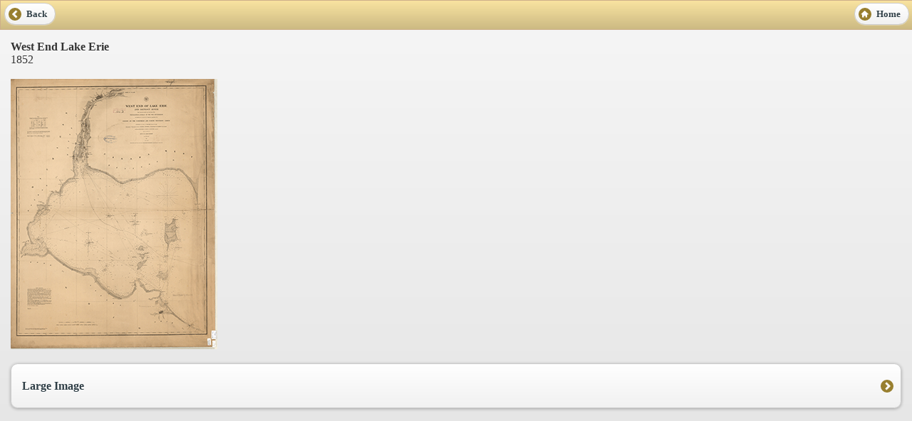

--- FILE ---
content_type: text/html
request_url: https://greatlakesmaps.org/usls/2/index.html
body_size: 745
content:
<!DOCTYPE html> 
<html> 
	<head> 
	<meta charset="utf-8">
	<title>West End Lake Erie</title> 
	<meta name="viewport" content="width=device-width, minimum-scale=1, maximum-scale=1"> 
    <link rel="stylesheet" href="../../css/skin.css" />
	<link rel="stylesheet" href="../../css/jquery.mobile-1.1.0.css" />
    <link rel="stylesheet" href="../../css/GreatLakesMaps_Mobile.css" />
	<script src="../../js/jquery-1.7.2.min.js"></script>
	<script src="../../js/jquery.mobile-1.1.0.min.js"></script>
	<script src="../../js/GreatLakesMaps.js"></script>
	
</head> 
<body> 


<!-------- Begin Map ----------->
<div data-role="page" id="MMMH1">

<!-- /header -->
	<div data-role="header" data-theme="a" data-position="fixed">
		<h1>&nbsp;</h1>
		<a href="../../index.html" data-icon="home" class="ui-btn-right jqm-home">Home</a>
		<a href="javascript:history.go(-1)" data-icon="arrow-l" data-direction="reverse" class="ui-btn-left jqm-back">Back</a>
	</div>
    
    <!-- /main image -->
	<div data-role="content">
		<strong>West End Lake Erie</strong><Br>
		1852<Br><Br>
		<img src="./photos/thumb/1.gif">
		
		
		<!-- /content -->
		<ul data-role="listview" data-inset="true">
			<li><a href="./photos/full/1.gif" rel="external"><h3>Large Image</h3></a></li>
		</ul>	
	
	</div>
	
    






<script defer src="https://static.cloudflareinsights.com/beacon.min.js/vcd15cbe7772f49c399c6a5babf22c1241717689176015" integrity="sha512-ZpsOmlRQV6y907TI0dKBHq9Md29nnaEIPlkf84rnaERnq6zvWvPUqr2ft8M1aS28oN72PdrCzSjY4U6VaAw1EQ==" data-cf-beacon='{"version":"2024.11.0","token":"b1216a3b15464dd49103abce55bbd62c","r":1,"server_timing":{"name":{"cfCacheStatus":true,"cfEdge":true,"cfExtPri":true,"cfL4":true,"cfOrigin":true,"cfSpeedBrain":true},"location_startswith":null}}' crossorigin="anonymous"></script>
</body>
</html>

--- FILE ---
content_type: text/css
request_url: https://greatlakesmaps.org/css/skin.css
body_size: 46
content:
/* Home page styling*/

#PageDIV {
	background-color: #000;
	}
#BodyDIV {
	background-color: #663300;
	} 

#MastheadDIV {
	background-color: #663300;}	

#SelectExhibitDIV {
	padding: 30px 0px 10px 0px;
	color: #fff;
	font-family: Georgia, serif;
	font-weight: normal;
	font-size: 18px;
	letter-spacing: 2px;
	text-transform: normal;}
	
#ContentDIV {
	background-color: #663300;
	float: left;
	width: 100%;}

#MMMHDIV {
	}

#USLSDIV {
	}
	
#FooterDIV {
	
	/*background-position: top left;
	background-image: url('images/bg.jpg');
	background-repeat: repeat-x;
	background-repeat: repeat-y;
	*/
	text-transform: normal;
	font-weight: normal;
	text-align: center;
	}
	
#FooterDIV a {
	
	color: #fff;
	font-weight: normal;
	text-decoration: underline;
	
	}
/* ---- */


/* General typgography styling */
	
.IntroText {
	color: #613F11;
	font-style: italic;}

--- FILE ---
content_type: text/css
request_url: https://greatlakesmaps.org/css/GreatLakesMaps_Mobile.css
body_size: 4304
content:
/*
* jQuery Mobile Framework 1.1.0
* http://jquerymobile.com
*
* Copyright 2011 (c) jQuery Project
* Dual licensed under the MIT or GPL Version 2 licenses.
* http://jquery.org/license
*
*/
/* Swatches */

/* A
-----------------------------------------------------------------------------------------------------------*/

.ui-bar-a {
	border: 1px solid #cdaf89 /*{a-bar-border}*/;
	background: #e3cf92 /*{a-bar-background-color}*/;
	color: #333333 /*{a-bar-color}*/;
	font-weight: bold;
	text-shadow: 0 /*{a-bar-shadow-x}*/ 1px /*{a-bar-shadow-y}*/ 1px /*{a-bar-shadow-radius}*/ #ffffff /*{a-bar-shadow-color}*/;
	background-image: -webkit-gradient(linear, left top, left bottom, from( #f9e3a0 /*{a-bar-background-start}*/), to( #ccba83 /*{a-bar-background-end}*/)); /* Saf4+, Chrome */
	background-image: -webkit-linear-gradient( #f9e3a0 /*{a-bar-background-start}*/, #ccba83 /*{a-bar-background-end}*/); /* Chrome 10+, Saf5.1+ */
	background-image:    -moz-linear-gradient( #f9e3a0 /*{a-bar-background-start}*/, #ccba83 /*{a-bar-background-end}*/); /* FF3.6 */
	background-image:     -ms-linear-gradient( #f9e3a0 /*{a-bar-background-start}*/, #ccba83 /*{a-bar-background-end}*/); /* IE10 */
	background-image:      -o-linear-gradient( #f9e3a0 /*{a-bar-background-start}*/, #ccba83 /*{a-bar-background-end}*/); /* Opera 11.10+ */
	background-image:         linear-gradient( #f9e3a0 /*{a-bar-background-start}*/, #ccba83 /*{a-bar-background-end}*/);
}

.ui-bar-a .ui-link-inherit {
	color: #333333 /*{a-bar-color}*/;
}
.ui-bar-a .ui-link {
	color: #7cc4e7 /*{a-bar-link-color}*/;
	font-weight: bold;
}

.ui-bar-a .ui-link:hover {
	color: #2489CE /*{a-bar-link-hover}*/;
}

.ui-bar-a .ui-link:active {
	color: #2489CE /*{a-bar-link-active}*/;
}

.ui-bar-a .ui-link:visited {
    color: #2489CE /*{a-bar-link-visited}*/;
}

.ui-bar-a,
.ui-bar-a input,
.ui-bar-a select,
.ui-bar-a textarea,
.ui-bar-a button {
	 font-family: Georgia, Times, serif, "Times New Roman"; /*{global-font-family}*/;
}
.ui-body-a,
.ui-overlay-a {
	border: 1px solid #cdaf89 /*{a-body-border}*/;
	color: #333333 /*{a-body-color}*/;
	text-shadow: 0 /*{a-body-shadow-x}*/ 1px /*{a-body-shadow-y}*/ 0 /*{a-body-shadow-radius}*/ #ffffff /*{a-body-shadow-color}*/;
	background: #ededed /*{a-body-background-color}*/;
	background-image: -webkit-gradient(linear, left top, left bottom, from( #f6f6f6 /*{a-body-background-start}*/), to( #e3e3e3 /*{a-body-background-end}*/)); /* Saf4+, Chrome */
	background-image: -webkit-linear-gradient( #f6f6f6 /*{a-body-background-start}*/, #e3e3e3 /*{a-body-background-end}*/); /* Chrome 10+, Saf5.1+ */
	background-image:    -moz-linear-gradient( #f6f6f6 /*{a-body-background-start}*/, #e3e3e3 /*{a-body-background-end}*/); /* FF3.6 */
	background-image:     -ms-linear-gradient( #f6f6f6 /*{a-body-background-start}*/, #e3e3e3 /*{a-body-background-end}*/); /* IE10 */
	background-image:      -o-linear-gradient( #f6f6f6 /*{a-body-background-start}*/, #e3e3e3 /*{a-body-background-end}*/); /* Opera 11.10+ */
	background-image:         linear-gradient( #f6f6f6 /*{a-body-background-start}*/, #e3e3e3 /*{a-body-background-end}*/);
}
.ui-overlay-a {
	background-image: none;
	border-width: 0;
}
.ui-body-a,
.ui-body-a input,
.ui-body-a select,
.ui-body-a textarea,
.ui-body-a button {
	 font-family: Georgia, Times, serif, "Times New Roman"; /*{global-font-family}*/;
}

.ui-body-a .ui-link-inherit {
	color: #333333 /*{a-body-color}*/;
}

.ui-body-a .ui-link {
	color: #776737 /*{a-body-link-color}*/;
	font-weight: bold;
}

.ui-body-a .ui-link:hover {
	color: #2489CE /*{a-body-link-hover}*/;
}

.ui-body-a .ui-link:active {
	color: #2489CE /*{a-body-link-active}*/;
}

.ui-body-a .ui-link:visited {
    color: #2489CE /*{a-body-link-visited}*/;
}

.ui-btn-up-a {
	border: 1px solid #cccccc /*{a-bup-border}*/;
	background: #eeeeee /*{a-bup-background-color}*/;
	font-weight: bold;
	color: #2F3E46 /*{a-bup-color}*/;
	text-shadow: 0 /*{a-bup-shadow-x}*/ 1px /*{a-bup-shadow-y}*/ 0 /*{a-bup-shadow-radius}*/ #ffffff /*{a-bup-shadow-color}*/;
	background-image: -webkit-gradient(linear, left top, left bottom, from( #ffffff /*{a-bup-background-start}*/), to( #f1f1f1 /*{a-bup-background-end}*/)); /* Saf4+, Chrome */
	background-image: -webkit-linear-gradient( #ffffff /*{a-bup-background-start}*/, #f1f1f1 /*{a-bup-background-end}*/); /* Chrome 10+, Saf5.1+ */
	background-image:    -moz-linear-gradient( #ffffff /*{a-bup-background-start}*/, #f1f1f1 /*{a-bup-background-end}*/); /* FF3.6 */
	background-image:     -ms-linear-gradient( #ffffff /*{a-bup-background-start}*/, #f1f1f1 /*{a-bup-background-end}*/); /* IE10 */
	background-image:      -o-linear-gradient( #ffffff /*{a-bup-background-start}*/, #f1f1f1 /*{a-bup-background-end}*/); /* Opera 11.10+ */
	background-image:         linear-gradient( #ffffff /*{a-bup-background-start}*/, #f1f1f1 /*{a-bup-background-end}*/);
}
.ui-btn-up-a a.ui-link-inherit {
	color: #2F3E46 /*{a-bup-color}*/;
}

.ui-btn-hover-a {
	border: 1px solid #bbbbbb /*{a-bhover-border}*/;
	background: #dfdfdf /*{a-bhover-background-color}*/;
	font-weight: bold;
	color: #2F3E46 /*{a-bhover-color}*/;
	text-shadow: 0 /*{a-bhover-shadow-x}*/ 1px /*{a-bhover-shadow-y}*/ 0 /*{a-bhover-shadow-radius}*/ #ffffff /*{a-bhover-shadow-color}*/;
	background-image: -webkit-gradient(linear, left top, left bottom, from( #f6f6f6 /*{a-bhover-background-start}*/), to( #e0e0e0 /*{a-bhover-background-end}*/)); /* Saf4+, Chrome */
	background-image: -webkit-linear-gradient( #f6f6f6 /*{a-bhover-background-start}*/, #e0e0e0 /*{a-bhover-background-end}*/); /* Chrome 10+, Saf5.1+ */
	background-image:    -moz-linear-gradient( #f6f6f6 /*{a-bhover-background-start}*/, #e0e0e0 /*{a-bhover-background-end}*/); /* FF3.6 */
	background-image:     -ms-linear-gradient( #f6f6f6 /*{a-bhover-background-start}*/, #e0e0e0 /*{a-bhover-background-end}*/); /* IE10 */
	background-image:      -o-linear-gradient( #f6f6f6 /*{a-bhover-background-start}*/, #e0e0e0 /*{a-bhover-background-end}*/); /* Opera 11.10+ */
	background-image:         linear-gradient( #f6f6f6 /*{a-bhover-background-start}*/, #e0e0e0 /*{a-bhover-background-end}*/);
}
.ui-btn-hover-a a.ui-link-inherit {
	color: #2F3E46 /*{a-bhover-color}*/;
}
.ui-btn-down-a {
	border: 1px solid #bbbbbb /*{a-bdown-border}*/;
	background: #d6d6d6 /*{a-bdown-background-color}*/;
	font-weight: bold;
	color: #2F3E46 /*{a-bdown-color}*/;
	text-shadow: 0 /*{a-bdown-shadow-x}*/ 1px /*{a-bdown-shadow-y}*/ 0 /*{a-bdown-shadow-radius}*/ #ffffff /*{a-bdown-shadow-color}*/;
	background-image: -webkit-gradient(linear, left top, left bottom, from( #d0d0d0 /*{a-bdown-background-start}*/), to( #dfdfdf /*{a-bdown-background-end}*/)); /* Saf4+, Chrome */
	background-image: -webkit-linear-gradient( #d0d0d0 /*{a-bdown-background-start}*/, #dfdfdf /*{a-bdown-background-end}*/); /* Chrome 10+, Saf5.1+ */
	background-image:    -moz-linear-gradient( #d0d0d0 /*{a-bdown-background-start}*/, #dfdfdf /*{a-bdown-background-end}*/); /* FF3.6 */
	background-image:     -ms-linear-gradient( #d0d0d0 /*{a-bdown-background-start}*/, #dfdfdf /*{a-bdown-background-end}*/); /* IE10 */
	background-image:      -o-linear-gradient( #d0d0d0 /*{a-bdown-background-start}*/, #dfdfdf /*{a-bdown-background-end}*/); /* Opera 11.10+ */
	background-image:         linear-gradient( #d0d0d0 /*{a-bdown-background-start}*/, #dfdfdf /*{a-bdown-background-end}*/);
}
.ui-btn-down-a a.ui-link-inherit {
	color: #2F3E46 /*{a-bdown-color}*/;
}
.ui-btn-up-a,
.ui-btn-hover-a,
.ui-btn-down-a {
	 font-family: Georgia, Times, serif, "Times New Roman"; /*{global-font-family}*/;
	text-decoration: none;
}

/* B
-----------------------------------------------------------------------------------------------------------*/

.ui-bar-b {
	border: 1px solid #cdaf89 /*{b-bar-border}*/;
	background: #e3cf92 /*{b-bar-background-color}*/;
	color: #333333 /*{b-bar-color}*/;
	font-weight: bold;
	text-shadow: 0 /*{b-bar-shadow-x}*/ 1px /*{b-bar-shadow-y}*/ 1px /*{b-bar-shadow-radius}*/ #ffffff /*{b-bar-shadow-color}*/;
	background-image: -webkit-gradient(linear, left top, left bottom, from( #f9e3a0 /*{b-bar-background-start}*/), to( #ccba83 /*{b-bar-background-end}*/)); /* Saf4+, Chrome */
	background-image: -webkit-linear-gradient( #f9e3a0 /*{b-bar-background-start}*/, #ccba83 /*{b-bar-background-end}*/); /* Chrome 10+, Saf5.1+ */
	background-image:    -moz-linear-gradient( #f9e3a0 /*{b-bar-background-start}*/, #ccba83 /*{b-bar-background-end}*/); /* FF3.6 */
	background-image:     -ms-linear-gradient( #f9e3a0 /*{b-bar-background-start}*/, #ccba83 /*{b-bar-background-end}*/); /* IE10 */
	background-image:      -o-linear-gradient( #f9e3a0 /*{b-bar-background-start}*/, #ccba83 /*{b-bar-background-end}*/); /* Opera 11.10+ */
	background-image:         linear-gradient( #f9e3a0 /*{b-bar-background-start}*/, #ccba83 /*{b-bar-background-end}*/);
}

.ui-bar-b .ui-link-inherit {
	color: #333333 /*{b-bar-color}*/;
}
.ui-bar-b .ui-link {
	color: #7cc4e7 /*{b-bar-link-color}*/;
	font-weight: bold;
}

.ui-bar-b .ui-link:hover {
	color: #2489CE /*{b-bar-link-hover}*/;
}

.ui-bar-b .ui-link:active {
	color: #2489CE /*{b-bar-link-active}*/;
}

.ui-bar-b .ui-link:visited {
    color: #2489CE /*{b-bar-link-visited}*/;
}

.ui-bar-b,
.ui-bar-b input,
.ui-bar-b select,
.ui-bar-b textarea,
.ui-bar-b button {
	 font-family: Georgia, Times, serif, "Times New Roman"; /*{global-font-family}*/;
}
.ui-body-b,
.ui-overlay-b {
	border: 1px solid #cdaf89 /*{b-body-border}*/;
	color: #333333 /*{b-body-color}*/;
	text-shadow: 0 /*{b-body-shadow-x}*/ 1px /*{b-body-shadow-y}*/ 0 /*{b-body-shadow-radius}*/ #ffffff /*{b-body-shadow-color}*/;
	background: #ededed /*{b-body-background-color}*/;
	background-image: -webkit-gradient(linear, left top, left bottom, from( #f6f6f6 /*{b-body-background-start}*/), to( #e3e3e3 /*{b-body-background-end}*/)); /* Saf4+, Chrome */
	background-image: -webkit-linear-gradient( #f6f6f6 /*{b-body-background-start}*/, #e3e3e3 /*{b-body-background-end}*/); /* Chrome 10+, Saf5.1+ */
	background-image:    -moz-linear-gradient( #f6f6f6 /*{b-body-background-start}*/, #e3e3e3 /*{b-body-background-end}*/); /* FF3.6 */
	background-image:     -ms-linear-gradient( #f6f6f6 /*{b-body-background-start}*/, #e3e3e3 /*{b-body-background-end}*/); /* IE10 */
	background-image:      -o-linear-gradient( #f6f6f6 /*{b-body-background-start}*/, #e3e3e3 /*{b-body-background-end}*/); /* Opera 11.10+ */
	background-image:         linear-gradient( #f6f6f6 /*{b-body-background-start}*/, #e3e3e3 /*{b-body-background-end}*/);
}
.ui-overlay-b {
	background-image: none;
	border-width: 0;
}
.ui-body-b,
.ui-body-b input,
.ui-body-b select,
.ui-body-b textarea,
.ui-body-b button {
	 font-family: Georgia, Times, serif, "Times New Roman"; /*{global-font-family}*/;
}

.ui-body-b .ui-link-inherit {
	color: #333333 /*{b-body-color}*/;
}

.ui-body-b .ui-link {
	color: #776737 /*{b-body-link-color}*/;
	font-weight: bold;
}

.ui-body-b .ui-link:hover {
	color: #2489CE /*{b-body-link-hover}*/;
}

.ui-body-b .ui-link:active {
	color: #2489CE /*{b-body-link-active}*/;
}

.ui-body-b .ui-link:visited {
    color: #2489CE /*{b-body-link-visited}*/;
}

.ui-btn-up-b {
	border: 1px solid #cccccc /*{b-bup-border}*/;
	background: #eeeeee /*{b-bup-background-color}*/;
	font-weight: bold;
	color: #2F3E46 /*{b-bup-color}*/;
	text-shadow: 0 /*{b-bup-shadow-x}*/ 1px /*{b-bup-shadow-y}*/ 0 /*{b-bup-shadow-radius}*/ #ffffff /*{b-bup-shadow-color}*/;
	background-image: -webkit-gradient(linear, left top, left bottom, from( #ffffff /*{b-bup-background-start}*/), to( #f1f1f1 /*{b-bup-background-end}*/)); /* Saf4+, Chrome */
	background-image: -webkit-linear-gradient( #ffffff /*{b-bup-background-start}*/, #f1f1f1 /*{b-bup-background-end}*/); /* Chrome 10+, Saf5.1+ */
	background-image:    -moz-linear-gradient( #ffffff /*{b-bup-background-start}*/, #f1f1f1 /*{b-bup-background-end}*/); /* FF3.6 */
	background-image:     -ms-linear-gradient( #ffffff /*{b-bup-background-start}*/, #f1f1f1 /*{b-bup-background-end}*/); /* IE10 */
	background-image:      -o-linear-gradient( #ffffff /*{b-bup-background-start}*/, #f1f1f1 /*{b-bup-background-end}*/); /* Opera 11.10+ */
	background-image:         linear-gradient( #ffffff /*{b-bup-background-start}*/, #f1f1f1 /*{b-bup-background-end}*/);
}
.ui-btn-up-b a.ui-link-inherit {
	color: #2F3E46 /*{b-bup-color}*/;
}

.ui-btn-hover-b {
	border: 1px solid #bbbbbb /*{b-bhover-border}*/;
	background: #dfdfdf /*{b-bhover-background-color}*/;
	font-weight: bold;
	color: #2F3E46 /*{b-bhover-color}*/;
	text-shadow: 0 /*{b-bhover-shadow-x}*/ 1px /*{b-bhover-shadow-y}*/ 0 /*{b-bhover-shadow-radius}*/ #ffffff /*{b-bhover-shadow-color}*/;
	background-image: -webkit-gradient(linear, left top, left bottom, from( #f6f6f6 /*{b-bhover-background-start}*/), to( #e0e0e0 /*{b-bhover-background-end}*/)); /* Saf4+, Chrome */
	background-image: -webkit-linear-gradient( #f6f6f6 /*{b-bhover-background-start}*/, #e0e0e0 /*{b-bhover-background-end}*/); /* Chrome 10+, Saf5.1+ */
	background-image:    -moz-linear-gradient( #f6f6f6 /*{b-bhover-background-start}*/, #e0e0e0 /*{b-bhover-background-end}*/); /* FF3.6 */
	background-image:     -ms-linear-gradient( #f6f6f6 /*{b-bhover-background-start}*/, #e0e0e0 /*{b-bhover-background-end}*/); /* IE10 */
	background-image:      -o-linear-gradient( #f6f6f6 /*{b-bhover-background-start}*/, #e0e0e0 /*{b-bhover-background-end}*/); /* Opera 11.10+ */
	background-image:         linear-gradient( #f6f6f6 /*{b-bhover-background-start}*/, #e0e0e0 /*{b-bhover-background-end}*/);
}
.ui-btn-hover-b a.ui-link-inherit {
	color: #2F3E46 /*{b-bhover-color}*/;
}
.ui-btn-down-b {
	border: 1px solid #bbbbbb /*{b-bdown-border}*/;
	background: #d6d6d6 /*{b-bdown-background-color}*/;
	font-weight: bold;
	color: #2F3E46 /*{b-bdown-color}*/;
	text-shadow: 0 /*{b-bdown-shadow-x}*/ 1px /*{b-bdown-shadow-y}*/ 0 /*{b-bdown-shadow-radius}*/ #ffffff /*{b-bdown-shadow-color}*/;
	background-image: -webkit-gradient(linear, left top, left bottom, from( #d0d0d0 /*{b-bdown-background-start}*/), to( #dfdfdf /*{b-bdown-background-end}*/)); /* Saf4+, Chrome */
	background-image: -webkit-linear-gradient( #d0d0d0 /*{b-bdown-background-start}*/, #dfdfdf /*{b-bdown-background-end}*/); /* Chrome 10+, Saf5.1+ */
	background-image:    -moz-linear-gradient( #d0d0d0 /*{b-bdown-background-start}*/, #dfdfdf /*{b-bdown-background-end}*/); /* FF3.6 */
	background-image:     -ms-linear-gradient( #d0d0d0 /*{b-bdown-background-start}*/, #dfdfdf /*{b-bdown-background-end}*/); /* IE10 */
	background-image:      -o-linear-gradient( #d0d0d0 /*{b-bdown-background-start}*/, #dfdfdf /*{b-bdown-background-end}*/); /* Opera 11.10+ */
	background-image:         linear-gradient( #d0d0d0 /*{b-bdown-background-start}*/, #dfdfdf /*{b-bdown-background-end}*/);
}
.ui-btn-down-b a.ui-link-inherit {
	color: #2F3E46 /*{b-bdown-color}*/;
}
.ui-btn-up-b,
.ui-btn-hover-b,
.ui-btn-down-b {
	 font-family: Georgia, Times, serif, "Times New Roman"; /*{global-font-family}*/;
	text-decoration: none;
}



/* C
-----------------------------------------------------------------------------------------------------------*/

.ui-bar-c {
	border: 1px solid #cdaf89 /*{c-bar-border}*/;
	background: #e3cf92 /*{c-bar-background-color}*/;
	color: #333333 /*{c-bar-color}*/;
	font-weight: bold;
	text-shadow: 0 /*{c-bar-shadow-x}*/ 1px /*{c-bar-shadow-y}*/ 1px /*{c-bar-shadow-radius}*/ #ffffff /*{c-bar-shadow-color}*/;
	background-image: -webkit-gradient(linear, left top, left bottom, from( #f9e3a0 /*{c-bar-background-start}*/), to( #ccba83 /*{c-bar-background-end}*/)); /* Saf4+, Chrome */
	background-image: -webkit-linear-gradient( #f9e3a0 /*{c-bar-background-start}*/, #ccba83 /*{c-bar-background-end}*/); /* Chrome 10+, Saf5.1+ */
	background-image:    -moz-linear-gradient( #f9e3a0 /*{c-bar-background-start}*/, #ccba83 /*{c-bar-background-end}*/); /* FF3.6 */
	background-image:     -ms-linear-gradient( #f9e3a0 /*{c-bar-background-start}*/, #ccba83 /*{c-bar-background-end}*/); /* IE10 */
	background-image:      -o-linear-gradient( #f9e3a0 /*{c-bar-background-start}*/, #ccba83 /*{c-bar-background-end}*/); /* Opera 11.10+ */
	background-image:         linear-gradient( #f9e3a0 /*{c-bar-background-start}*/, #ccba83 /*{c-bar-background-end}*/);
}

.ui-bar-c .ui-link-inherit {
	color: #333333 /*{c-bar-color}*/;
}
.ui-bar-c .ui-link {
	color: #7cc4e7 /*{c-bar-link-color}*/;
	font-weight: bold;
}

.ui-bar-c .ui-link:hover {
	color: #2489CE /*{c-bar-link-hover}*/;
}

.ui-bar-c .ui-link:active {
	color: #2489CE /*{c-bar-link-active}*/;
}

.ui-bar-c .ui-link:visited {
    color: #2489CE /*{c-bar-link-visited}*/;
}

.ui-bar-c,
.ui-bar-c input,
.ui-bar-c select,
.ui-bar-c textarea,
.ui-bar-c button {
	 font-family: Georgia, Times, serif, "Times New Roman"; /*{global-font-family}*/;
}
.ui-body-c,
.ui-overlay-c {
	border: 1px solid #cdaf89 /*{c-body-border}*/;
	color: #333333 /*{c-body-color}*/;
	text-shadow: 0 /*{c-body-shadow-x}*/ 1px /*{c-body-shadow-y}*/ 0 /*{c-body-shadow-radius}*/ #ffffff /*{c-body-shadow-color}*/;
	background: #663300 /*{c-body-background-color}*/;
	background-image: -webkit-gradient(linear, left top, left bottom, from( #f6f6f6 /*{c-body-background-start}*/), to( #e3e3e3 /*{c-body-background-end}*/)); /* Saf4+, Chrome */
	background-image: -webkit-linear-gradient( #f6f6f6 /*{c-body-background-start}*/, #e3e3e3 /*{c-body-background-end}*/); /* Chrome 10+, Saf5.1+ */
	background-image:    -moz-linear-gradient( #f6f6f6 /*{c-body-background-start}*/, #e3e3e3 /*{c-body-background-end}*/); /* FF3.6 */
	background-image:     -ms-linear-gradient( #f6f6f6 /*{c-body-background-start}*/, #e3e3e3 /*{c-body-background-end}*/); /* IE10 */
	background-image:      -o-linear-gradient( #f6f6f6 /*{c-body-background-start}*/, #e3e3e3 /*{c-body-background-end}*/); /* Opera 11.10+ */
	background-image:         linear-gradient( #f6f6f6 /*{c-body-background-start}*/, #e3e3e3 /*{c-body-background-end}*/);
}
.ui-overlay-c {
	background-image: none;
	border-width: 0;
}
.ui-body-c,
.ui-body-c input,
.ui-body-c select,
.ui-body-c textarea,
.ui-body-c button {
	 font-family: Georgia, Times, serif, "Times New Roman"; /*{global-font-family}*/;
}

.ui-body-c .ui-link-inherit {
	color: #333333 /*{c-body-color}*/;
}

.ui-body-c .ui-link {
	color: #776737 /*{c-body-link-color}*/;
	font-weight: bold;
}

.ui-body-c .ui-link:hover {
	color: #2489CE /*{c-body-link-hover}*/;
}

.ui-body-c .ui-link:active {
	color: #2489CE /*{c-body-link-active}*/;
}

.ui-body-c .ui-link:visited {
    color: #2489CE /*{c-body-link-visited}*/;
}

.ui-btn-up-c {
	border: 1px solid #cccccc /*{c-bup-border}*/;
	background: #eeeeee /*{c-bup-background-color}*/;
	font-weight: bold;
	color: #2F3E46 /*{c-bup-color}*/;
	text-shadow: 0 /*{c-bup-shadow-x}*/ 1px /*{c-bup-shadow-y}*/ 0 /*{c-bup-shadow-radius}*/ #ffffff /*{c-bup-shadow-color}*/;
	background-image: -webkit-gradient(linear, left top, left bottom, from( #ffffff /*{c-bup-background-start}*/), to( #f1f1f1 /*{c-bup-background-end}*/)); /* Saf4+, Chrome */
	background-image: -webkit-linear-gradient( #ffffff /*{c-bup-background-start}*/, #f1f1f1 /*{c-bup-background-end}*/); /* Chrome 10+, Saf5.1+ */
	background-image:    -moz-linear-gradient( #ffffff /*{c-bup-background-start}*/, #f1f1f1 /*{c-bup-background-end}*/); /* FF3.6 */
	background-image:     -ms-linear-gradient( #ffffff /*{c-bup-background-start}*/, #f1f1f1 /*{c-bup-background-end}*/); /* IE10 */
	background-image:      -o-linear-gradient( #ffffff /*{c-bup-background-start}*/, #f1f1f1 /*{c-bup-background-end}*/); /* Opera 11.10+ */
	background-image:         linear-gradient( #ffffff /*{c-bup-background-start}*/, #f1f1f1 /*{c-bup-background-end}*/);
}
.ui-btn-up-c a.ui-link-inherit {
	color: #2F3E46 /*{c-bup-color}*/;
}

.ui-btn-hover-c {
	border: 1px solid #bbbbbb /*{c-bhover-border}*/;
	background: #dfdfdf /*{c-bhover-background-color}*/;
	font-weight: bold;
	color: #2F3E46 /*{c-bhover-color}*/;
	text-shadow: 0 /*{c-bhover-shadow-x}*/ 1px /*{c-bhover-shadow-y}*/ 0 /*{c-bhover-shadow-radius}*/ #ffffff /*{c-bhover-shadow-color}*/;
	background-image: -webkit-gradient(linear, left top, left bottom, from( #f6f6f6 /*{c-bhover-background-start}*/), to( #e0e0e0 /*{c-bhover-background-end}*/)); /* Saf4+, Chrome */
	background-image: -webkit-linear-gradient( #f6f6f6 /*{c-bhover-background-start}*/, #e0e0e0 /*{c-bhover-background-end}*/); /* Chrome 10+, Saf5.1+ */
	background-image:    -moz-linear-gradient( #f6f6f6 /*{c-bhover-background-start}*/, #e0e0e0 /*{c-bhover-background-end}*/); /* FF3.6 */
	background-image:     -ms-linear-gradient( #f6f6f6 /*{c-bhover-background-start}*/, #e0e0e0 /*{c-bhover-background-end}*/); /* IE10 */
	background-image:      -o-linear-gradient( #f6f6f6 /*{c-bhover-background-start}*/, #e0e0e0 /*{c-bhover-background-end}*/); /* Opera 11.10+ */
	background-image:         linear-gradient( #f6f6f6 /*{c-bhover-background-start}*/, #e0e0e0 /*{c-bhover-background-end}*/);
}
.ui-btn-hover-c a.ui-link-inherit {
	color: #2F3E46 /*{c-bhover-color}*/;
}
.ui-btn-down-c {
	border: 1px solid #bbbbbb /*{c-bdown-border}*/;
	background: #d6d6d6 /*{c-bdown-background-color}*/;
	font-weight: bold;
	color: #2F3E46 /*{c-bdown-color}*/;
	text-shadow: 0 /*{c-bdown-shadow-x}*/ 1px /*{c-bdown-shadow-y}*/ 0 /*{c-bdown-shadow-radius}*/ #ffffff /*{c-bdown-shadow-color}*/;
	background-image: -webkit-gradient(linear, left top, left bottom, from( #d0d0d0 /*{c-bdown-background-start}*/), to( #dfdfdf /*{c-bdown-background-end}*/)); /* Saf4+, Chrome */
	background-image: -webkit-linear-gradient( #d0d0d0 /*{c-bdown-background-start}*/, #dfdfdf /*{c-bdown-background-end}*/); /* Chrome 10+, Saf5.1+ */
	background-image:    -moz-linear-gradient( #d0d0d0 /*{c-bdown-background-start}*/, #dfdfdf /*{c-bdown-background-end}*/); /* FF3.6 */
	background-image:     -ms-linear-gradient( #d0d0d0 /*{c-bdown-background-start}*/, #dfdfdf /*{c-bdown-background-end}*/); /* IE10 */
	background-image:      -o-linear-gradient( #d0d0d0 /*{c-bdown-background-start}*/, #dfdfdf /*{c-bdown-background-end}*/); /* Opera 11.10+ */
	background-image:         linear-gradient( #d0d0d0 /*{c-bdown-background-start}*/, #dfdfdf /*{c-bdown-background-end}*/);
}
.ui-btn-down-c a.ui-link-inherit {
	color: #2F3E46 /*{c-bdown-color}*/;
}
.ui-btn-up-c,
.ui-btn-hover-c,
.ui-btn-down-c {
	 font-family: Georgia, Times, serif, "Times New Roman"; /*{global-font-family}*/;
	text-decoration: none;
}



/* D
-----------------------------------------------------------------------------------------------------------*/

.ui-bar-d {
	border: 1px solid #663300 /*{d-bar-border}*/;
	background: #663300 /*{d-bar-background-color}*/;
	color: #ffffff /*{d-bar-color}*/;
	font-weight: bold;
	text-shadow:  /*{d-bar-shadow-x}*/  /*{d-bar-shadow-y}*/  /*{d-bar-shadow-radius}*/  /*{d-bar-shadow-color}*/;
	background-image: -webkit-gradient(linear, left top, left bottom, from( #663300 /*{d-bar-background-start}*/), to( #663300 /*{d-bar-background-end}*/)); /* Saf4+, Chrome */
	background-image: -webkit-linear-gradient( #663300 /*{d-bar-background-start}*/, #663300 /*{d-bar-background-end}*/); /* Chrome 10+, Saf5.1+ */
	background-image:    -moz-linear-gradient( #663300 /*{d-bar-background-start}*/, #663300 /*{d-bar-background-end}*/); /* FF3.6 */
	background-image:     -ms-linear-gradient( #663300 /*{d-bar-background-start}*/, #663300 /*{d-bar-background-end}*/); /* IE10 */
	background-image:      -o-linear-gradient( #663300 /*{d-bar-background-start}*/, #663300 /*{d-bar-background-end}*/); /* Opera 11.10+ */
	background-image:         linear-gradient( #663300 /*{d-bar-background-start}*/, #663300 /*{d-bar-background-end}*/);
}

.ui-bar-d .ui-link-inherit {
	color: #ffffff /*{d-bar-color}*/;
}
.ui-bar-d .ui-link {
	color: #7cc4e7 /*{d-bar-link-color}*/;
	font-weight: bold;
}

.ui-bar-d .ui-link:hover {
	color: #2489CE /*{d-bar-link-hover}*/;
}

.ui-bar-d .ui-link:active {
	color: #2489CE /*{d-bar-link-active}*/;
}

.ui-bar-d .ui-link:visited {
    color: #2489CE /*{d-bar-link-visited}*/;
}

.ui-bar-d,
.ui-bar-d input,
.ui-bar-d select,
.ui-bar-d textarea,
.ui-bar-d button {
	 font-family: Georgia, Times, serif, "Times New Roman"; /*{global-font-family}*/;
}
.ui-body-d,
.ui-overlay-d {
	border: 1px solid #663300 /*{d-body-border}*/;
	color: #ffffff /*{d-body-color}*/;
	text-shadow: 0 /*{d-body-shadow-x}*/ 0 /*{d-body-shadow-y}*/ 0 /*{d-body-shadow-radius}*/ #ffffff /*{d-body-shadow-color}*/;
	background: #663300 /*{d-body-background-color}*/;
	background-image: -webkit-gradient(linear, left top, left bottom, from( #663300 /*{d-body-background-start}*/), to( #663300 /*{d-body-background-end}*/)); /* Saf4+, Chrome */
	background-image: -webkit-linear-gradient( #663300 /*{d-body-background-start}*/, #663300 /*{d-body-background-end}*/); /* Chrome 10+, Saf5.1+ */
	background-image:    -moz-linear-gradient( #663300 /*{d-body-background-start}*/, #663300 /*{d-body-background-end}*/); /* FF3.6 */
	background-image:     -ms-linear-gradient( #663300 /*{d-body-background-start}*/, #663300 /*{d-body-background-end}*/); /* IE10 */
	background-image:      -o-linear-gradient( #663300 /*{d-body-background-start}*/, #663300 /*{d-body-background-end}*/); /* Opera 11.10+ */
	background-image:         linear-gradient( #663300 /*{d-body-background-start}*/, #663300 /*{d-body-background-end}*/);
}
.ui-overlay-d {
	background-image: none;
	border-width: 0;
}
.ui-body-d,
.ui-body-d input,
.ui-body-d select,
.ui-body-d textarea,
.ui-body-d button {
	 font-family: Georgia, Times, serif, "Times New Roman"; /*{global-font-family}*/;
}

.ui-body-d .ui-link-inherit {
	color: #ffffff /*{d-body-color}*/;
}

.ui-body-d .ui-link {
	color: #ffffff /*{d-body-link-color}*/;
	font-weight: bold;
}

.ui-body-d .ui-link:hover {
	color: #2489CE /*{d-body-link-hover}*/;
}

.ui-body-d .ui-link:active {
	color: #2489CE /*{d-body-link-active}*/;
}

.ui-body-d .ui-link:visited {
    color: #2489CE /*{d-body-link-visited}*/;
}

.ui-btn-up-d {
	border: 1px solid #663300 /*{d-bup-border}*/;
	background: #663300 /*{d-bup-background-color}*/;
	font-weight: bold;
	color: #ffffff /*{d-bup-color}*/;
	text-shadow: 0 /*{d-bup-shadow-x}*/ 1px /*{d-bup-shadow-y}*/ 0 /*{d-bup-shadow-radius}*/ #ffffff /*{d-bup-shadow-color}*/;
	background-image: -webkit-gradient(linear, left top, left bottom, from( #6a3500 /*{d-bup-background-start}*/), to( #613000 /*{d-bup-background-end}*/)); /* Saf4+, Chrome */
	background-image: -webkit-linear-gradient( #6a3500 /*{d-bup-background-start}*/, #613000 /*{d-bup-background-end}*/); /* Chrome 10+, Saf5.1+ */
	background-image:    -moz-linear-gradient( #6a3500 /*{d-bup-background-start}*/, #613000 /*{d-bup-background-end}*/); /* FF3.6 */
	background-image:     -ms-linear-gradient( #6a3500 /*{d-bup-background-start}*/, #613000 /*{d-bup-background-end}*/); /* IE10 */
	background-image:      -o-linear-gradient( #6a3500 /*{d-bup-background-start}*/, #613000 /*{d-bup-background-end}*/); /* Opera 11.10+ */
	background-image:         linear-gradient( #6a3500 /*{d-bup-background-start}*/, #613000 /*{d-bup-background-end}*/);
}
.ui-btn-up-d a.ui-link-inherit {
	color: #ffffff /*{d-bup-color}*/;
}

.ui-btn-hover-d {
	border: 1px solid #663300 /*{d-bhover-border}*/;
	background: #663300 /*{d-bhover-background-color}*/;
	font-weight: bold;
	color: #ffffff /*{d-bhover-color}*/;
	text-shadow: 0 /*{d-bhover-shadow-x}*/ 1px /*{d-bhover-shadow-y}*/ 0 /*{d-bhover-shadow-radius}*/ #ffffff /*{d-bhover-shadow-color}*/;
	background-image: -webkit-gradient(linear, left top, left bottom, from( #663300 /*{d-bhover-background-start}*/), to( #663300 /*{d-bhover-background-end}*/)); /* Saf4+, Chrome */
	background-image: -webkit-linear-gradient( #663300 /*{d-bhover-background-start}*/, #663300 /*{d-bhover-background-end}*/); /* Chrome 10+, Saf5.1+ */
	background-image:    -moz-linear-gradient( #663300 /*{d-bhover-background-start}*/, #663300 /*{d-bhover-background-end}*/); /* FF3.6 */
	background-image:     -ms-linear-gradient( #663300 /*{d-bhover-background-start}*/, #663300 /*{d-bhover-background-end}*/); /* IE10 */
	background-image:      -o-linear-gradient( #663300 /*{d-bhover-background-start}*/, #663300 /*{d-bhover-background-end}*/); /* Opera 11.10+ */
	background-image:         linear-gradient( #663300 /*{d-bhover-background-start}*/, #663300 /*{d-bhover-background-end}*/);
}
.ui-btn-hover-d a.ui-link-inherit {
	color: #ffffff /*{d-bhover-color}*/;
}
.ui-btn-down-d {
	border: 1px solid #663300 /*{d-bdown-border}*/;
	background: #663300 /*{d-bdown-background-color}*/;
	font-weight: bold;
	color: #ffffff /*{d-bdown-color}*/;
	text-shadow: 0 /*{d-bdown-shadow-x}*/ 1px /*{d-bdown-shadow-y}*/ 0 /*{d-bdown-shadow-radius}*/ #ffffff /*{d-bdown-shadow-color}*/;
	background-image: -webkit-gradient(linear, left top, left bottom, from( #663300 /*{d-bdown-background-start}*/), to( #663300 /*{d-bdown-background-end}*/)); /* Saf4+, Chrome */
	background-image: -webkit-linear-gradient( #663300 /*{d-bdown-background-start}*/, #663300 /*{d-bdown-background-end}*/); /* Chrome 10+, Saf5.1+ */
	background-image:    -moz-linear-gradient( #663300 /*{d-bdown-background-start}*/, #663300 /*{d-bdown-background-end}*/); /* FF3.6 */
	background-image:     -ms-linear-gradient( #663300 /*{d-bdown-background-start}*/, #663300 /*{d-bdown-background-end}*/); /* IE10 */
	background-image:      -o-linear-gradient( #663300 /*{d-bdown-background-start}*/, #663300 /*{d-bdown-background-end}*/); /* Opera 11.10+ */
	background-image:         linear-gradient( #663300 /*{d-bdown-background-start}*/, #663300 /*{d-bdown-background-end}*/);
}
.ui-btn-down-d a.ui-link-inherit {
	color: #ffffff /*{d-bdown-color}*/;
}
.ui-btn-up-d,
.ui-btn-hover-d,
.ui-btn-down-d {
	 font-family: Georgia, Times, serif, "Times New Roman"; /*{global-font-family}*/;
	text-decoration: none;
}



/* Structure */

/* links within "buttons" 
-----------------------------------------------------------------------------------------------------------*/

a.ui-link-inherit {
	text-decoration: none !important;
}


/* Active class used as the "on" state across all themes
-----------------------------------------------------------------------------------------------------------*/
.ui-btn-active {
	border: 1px solid #CBB778 /*{global-active-border}*/;
	background: #e0ce94 /*{global-active-background-color}*/;
	font-weight: bold;
	color: #ffffff /*{global-active-color}*/;
	cursor: pointer;
	text-shadow: 0 /*{global-active-shadow-x}*/ 1px /*{global-active-shadow-y}*/ 1px /*{global-active-shadow-radius}*/ #f0e6c7 /*{global-active-shadow-color}*/;
	text-decoration: none;
	background-image: -webkit-gradient(linear, left top, left bottom, from( #e0ce94 /*{global-active-background-start}*/), to( #e0ce94 /*{global-active-background-end}*/)); /* Saf4+, Chrome */
	background-image: -webkit-linear-gradient( #e0ce94 /*{global-active-background-start}*/, #e0ce94 /*{global-active-background-end}*/); /* Chrome 10+, Saf5.1+ */
	background-image:    -moz-linear-gradient( #e0ce94 /*{global-active-background-start}*/, #e0ce94 /*{global-active-background-end}*/); /* FF3.6 */
	background-image:     -ms-linear-gradient( #e0ce94 /*{global-active-background-start}*/, #e0ce94 /*{global-active-background-end}*/); /* IE10 */
	background-image:      -o-linear-gradient( #e0ce94 /*{global-active-background-start}*/, #e0ce94 /*{global-active-background-end}*/); /* Opera 11.10+ */
	background-image:         linear-gradient( #e0ce94 /*{global-active-background-start}*/, #e0ce94 /*{global-active-background-end}*/);
	 font-family: Georgia, Times, serif, "Times New Roman"; /*{global-font-family}*/;
}
.ui-btn-active a.ui-link-inherit {
	color: #ffffff /*{global-active-color}*/;
}


/* button inner top highlight
-----------------------------------------------------------------------------------------------------------*/

.ui-btn-inner {
	border-top: 1px solid 	#fff;
	border-color: 			rgba(255,255,255,.3);
}


/* corner rounding classes
-----------------------------------------------------------------------------------------------------------*/

.ui-corner-tl {
	-moz-border-radius-topleft: .6em /*{global-radii-blocks}*/;
	-webkit-border-top-left-radius: .6em /*{global-radii-blocks}*/;
	border-top-left-radius: .6em /*{global-radii-blocks}*/;
}
.ui-corner-tr {
	-moz-border-radius-topright: .6em /*{global-radii-blocks}*/;
	-webkit-border-top-right-radius: .6em /*{global-radii-blocks}*/;
	border-top-right-radius: .6em /*{global-radii-blocks}*/;
}
.ui-corner-bl {
	-moz-border-radius-bottomleft: .6em /*{global-radii-blocks}*/;
	-webkit-border-bottom-left-radius: .6em /*{global-radii-blocks}*/;
	border-bottom-left-radius: .6em /*{global-radii-blocks}*/;
}
.ui-corner-br {
	-moz-border-radius-bottomright: .6em /*{global-radii-blocks}*/;
	-webkit-border-bottom-right-radius: .6em /*{global-radii-blocks}*/;
	border-bottom-right-radius: .6em /*{global-radii-blocks}*/;
}
.ui-corner-top {
	-moz-border-radius-topleft: .6em /*{global-radii-blocks}*/;
	-webkit-border-top-left-radius: .6em /*{global-radii-blocks}*/;
	border-top-left-radius: .6em /*{global-radii-blocks}*/;
	-moz-border-radius-topright: .6em /*{global-radii-blocks}*/;
	-webkit-border-top-right-radius: .6em /*{global-radii-blocks}*/;
	border-top-right-radius: .6em /*{global-radii-blocks}*/;
}
.ui-corner-bottom {
	-moz-border-radius-bottomleft: .6em /*{global-radii-blocks}*/;
	-webkit-border-bottom-left-radius: .6em /*{global-radii-blocks}*/;
	border-bottom-left-radius: .6em /*{global-radii-blocks}*/;
	-moz-border-radius-bottomright: .6em /*{global-radii-blocks}*/;
	-webkit-border-bottom-right-radius: .6em /*{global-radii-blocks}*/;
	border-bottom-right-radius: .6em /*{global-radii-blocks}*/;
	}
.ui-corner-right {
	-moz-border-radius-topright: .6em /*{global-radii-blocks}*/;
	-webkit-border-top-right-radius: .6em /*{global-radii-blocks}*/;
	border-top-right-radius: .6em /*{global-radii-blocks}*/;
	-moz-border-radius-bottomright: .6em /*{global-radii-blocks}*/;
	-webkit-border-bottom-right-radius: .6em /*{global-radii-blocks}*/;
	border-bottom-right-radius: .6em /*{global-radii-blocks}*/;
}
.ui-corner-left {
	-moz-border-radius-topleft: .6em /*{global-radii-blocks}*/;
	-webkit-border-top-left-radius: .6em /*{global-radii-blocks}*/;
	border-top-left-radius: .6em /*{global-radii-blocks}*/;
	-moz-border-radius-bottomleft: .6em /*{global-radii-blocks}*/;
	-webkit-border-bottom-left-radius: .6em /*{global-radii-blocks}*/;
	border-bottom-left-radius: .6em /*{global-radii-blocks}*/;
}
.ui-corner-all {
	-moz-border-radius: .6em /*{global-radii-blocks}*/;
	-webkit-border-radius: .6em /*{global-radii-blocks}*/;
	border-radius: .6em /*{global-radii-blocks}*/;
}
.ui-corner-none {
	-moz-border-radius: 				   0;
	-webkit-border-radius: 				   0;
	border-radius: 						   0;
}

/* Form field separator
-----------------------------------------------------------------------------------------------------------*/
.ui-br {
	border-bottom: rgb(130,130,130);
	border-bottom: rgba(130,130,130,.3);
	border-bottom-width: 1px;
	border-bottom-style: solid;
}

/* Interaction cues
-----------------------------------------------------------------------------------------------------------*/
.ui-disabled {
	opacity: 							.3;
}
.ui-disabled,
.ui-disabled a {
	cursor: default !important;
	pointer-events: none;
}
.ui-disabled .ui-btn-text {
	-ms-filter:"progid:DXImageTransform.Microsoft.Alpha(opacity=30)";
	filter: alpha(opacity=30);
	zoom: 1;
}

/* Icons
-----------------------------------------------------------------------------------------------------------*/

.ui-icon,
.ui-icon-searchfield:after {
	background: #FFFFFF /*{global-icon-color}*/;
	background: rgba(152,127,47,1) /*{global-icon-disc}*/;
	background-image: url(images/icons-18-white.png) /*{global-icon-set}*/;
	background-repeat: no-repeat;
	-moz-border-radius: 				9px;
	-webkit-border-radius: 				9px;
	border-radius: 						9px;
}


/* Alt icon color
-----------------------------------------------------------------------------------------------------------*/

.ui-icon-alt {
	background: 						#fff;
	background: 						rgba(255,255,255,.3);
	background-image: url(images/icons-18-black.png);
	background-repeat: no-repeat;
}

/* HD/"retina" sprite
-----------------------------------------------------------------------------------------------------------*/

@media only screen and (-webkit-min-device-pixel-ratio: 1.5),
       only screen and (min--moz-device-pixel-ratio: 1.5),
       only screen and (min-resolution: 240dpi) {
	
	.ui-icon-plus, .ui-icon-minus, .ui-icon-delete, .ui-icon-arrow-r,
	.ui-icon-arrow-l, .ui-icon-arrow-u, .ui-icon-arrow-d, .ui-icon-check,
	.ui-icon-gear, .ui-icon-refresh, .ui-icon-forward, .ui-icon-back,
	.ui-icon-grid, .ui-icon-star, .ui-icon-alert, .ui-icon-info, .ui-icon-home, .ui-icon-search, .ui-icon-searchfield:after, 
	.ui-icon-checkbox-off, .ui-icon-checkbox-on, .ui-icon-radio-off, .ui-icon-radio-on {
		background-image: url(images/icons-36-white.png) /*{global-large-icon-set}*/;
		-moz-background-size: 776px 18px;
		-o-background-size: 776px 18px;
		-webkit-background-size: 776px 18px;
		background-size: 776px 18px;
	}
	.ui-icon-alt {
		background-image: url(images/icons-36-black.png);
	}
}

/* plus minus */
.ui-icon-plus {
	background-position: 	-0 50%;
}
.ui-icon-minus {
	background-position: 	-36px 50%;
}

/* delete/close */
.ui-icon-delete {
	background-position: 	-72px 50%;
}

/* arrows */
.ui-icon-arrow-r {
	background-position: 	-108px 50%;
}
.ui-icon-arrow-l {
	background-position: 	-144px 50%;
}
.ui-icon-arrow-u {
	background-position: 	-180px 50%;
}
.ui-icon-arrow-d {
	background-position: 	-216px 50%;
}

/* misc */
.ui-icon-check {
	background-position: 	-252px 50%;
}
.ui-icon-gear {
	background-position: 	-288px 50%;
}
.ui-icon-refresh {
	background-position: 	-324px 50%;
}
.ui-icon-forward {
	background-position: 	-360px 50%;
}
.ui-icon-back {
	background-position: 	-396px 50%;
}
.ui-icon-grid {
	background-position: 	-432px 50%;
}
.ui-icon-star {
	background-position: 	-468px 50%;
}
.ui-icon-alert {
	background-position: 	-504px 50%;
}
.ui-icon-info {
	background-position: 	-540px 50%;
}
.ui-icon-home {
	background-position: 	-576px 50%;
}
.ui-icon-search,
.ui-icon-searchfield:after {
	background-position: 	-612px 50%;
}
.ui-icon-checkbox-off {
	background-position: 	-684px 50%;
}
.ui-icon-checkbox-on {
	background-position: 	-648px 50%;
}
.ui-icon-radio-off {
	background-position: 	-756px 50%;
}
.ui-icon-radio-on {
	background-position: 	-720px 50%;
}


/* checks,radios */
.ui-checkbox .ui-icon {
	-moz-border-radius: 3px;
	-webkit-border-radius: 3px;
	border-radius: 3px;
}
.ui-icon-checkbox-off,
.ui-icon-radio-off {
	background-color: transparent;	
}
.ui-checkbox-on .ui-icon,
.ui-radio-on .ui-icon {
	background-color: #e0ce94 /*{global-active-background-color}*/; /* NOTE: this hex should match the active state color. It's repeated here for cascade */
}

/* loading icon */
.ui-icon-loading {
	background: url(images/ajax-loader.gif);
	background-size: 46px 46px;
}


/* Button corner classes
-----------------------------------------------------------------------------------------------------------*/

.ui-btn-corner-tl {
	-moz-border-radius-topleft: 1em /*{global-radii-buttons}*/;
	-webkit-border-top-left-radius: 1em /*{global-radii-buttons}*/;
	border-top-left-radius: 1em /*{global-radii-buttons}*/;
}
.ui-btn-corner-tr {
	-moz-border-radius-topright: 1em /*{global-radii-buttons}*/;
	-webkit-border-top-right-radius: 1em /*{global-radii-buttons}*/;
	border-top-right-radius: 1em /*{global-radii-buttons}*/;
}
.ui-btn-corner-bl {
	-moz-border-radius-bottomleft: 1em /*{global-radii-buttons}*/;
	-webkit-border-bottom-left-radius: 1em /*{global-radii-buttons}*/;
	border-bottom-left-radius: 1em /*{global-radii-buttons}*/;
}
.ui-btn-corner-br {
	-moz-border-radius-bottomright: 1em /*{global-radii-buttons}*/;
	-webkit-border-bottom-right-radius: 1em /*{global-radii-buttons}*/;
	border-bottom-right-radius: 1em /*{global-radii-buttons}*/;
}
.ui-btn-corner-top {
	-moz-border-radius-topleft: 1em /*{global-radii-buttons}*/;
	-webkit-border-top-left-radius: 1em /*{global-radii-buttons}*/;
	border-top-left-radius: 1em /*{global-radii-buttons}*/;
	-moz-border-radius-topright: 1em /*{global-radii-buttons}*/;
	-webkit-border-top-right-radius: 1em /*{global-radii-buttons}*/;
	border-top-right-radius: 1em /*{global-radii-buttons}*/;
}
.ui-btn-corner-bottom {
	-moz-border-radius-bottomleft: 1em /*{global-radii-buttons}*/;
	-webkit-border-bottom-left-radius: 1em /*{global-radii-buttons}*/;
	border-bottom-left-radius: 1em /*{global-radii-buttons}*/;
	-moz-border-radius-bottomright: 1em /*{global-radii-buttons}*/;
	-webkit-border-bottom-right-radius: 1em /*{global-radii-buttons}*/;
	border-bottom-right-radius: 1em /*{global-radii-buttons}*/;
}
.ui-btn-corner-right {
	 -moz-border-radius-topright: 1em /*{global-radii-buttons}*/;
	-webkit-border-top-right-radius: 1em /*{global-radii-buttons}*/;
	border-top-right-radius: 1em /*{global-radii-buttons}*/;
	-moz-border-radius-bottomright: 1em /*{global-radii-buttons}*/;
	-webkit-border-bottom-right-radius: 1em /*{global-radii-buttons}*/;
	border-bottom-right-radius: 1em /*{global-radii-buttons}*/;
}
.ui-btn-corner-left {
	-moz-border-radius-topleft: 1em /*{global-radii-buttons}*/;
	-webkit-border-top-left-radius: 1em /*{global-radii-buttons}*/;
	border-top-left-radius: 1em /*{global-radii-buttons}*/;
	-moz-border-radius-bottomleft: 1em /*{global-radii-buttons}*/;
	-webkit-border-bottom-left-radius: 1em /*{global-radii-buttons}*/;
	border-bottom-left-radius: 1em /*{global-radii-buttons}*/;
}
.ui-btn-corner-all {
	-moz-border-radius: 1em /*{global-radii-buttons}*/;
	-webkit-border-radius: 1em /*{global-radii-buttons}*/;
	border-radius: 1em /*{global-radii-buttons}*/;
}

/* radius clip workaround for cleaning up corner trapping */
.ui-corner-tl,
.ui-corner-tr,
.ui-corner-bl, 
.ui-corner-br,
.ui-corner-top,
.ui-corner-bottom, 
.ui-corner-right,
.ui-corner-left,
.ui-corner-all,
.ui-btn-corner-tl,
.ui-btn-corner-tr,
.ui-btn-corner-bl, 
.ui-btn-corner-br,
.ui-btn-corner-top,
.ui-btn-corner-bottom, 
.ui-btn-corner-right,
.ui-btn-corner-left,
.ui-btn-corner-all {
  -webkit-background-clip: padding-box;
     -moz-background-clip: padding;
          background-clip: padding-box;
}

/* Overlay / modal
-----------------------------------------------------------------------------------------------------------*/

.ui-overlay {
	background: #666;
	opacity: .5;
	filter: Alpha(Opacity=50);
	position: absolute;
	width: 100%;
	height: 100%;
}
.ui-overlay-shadow {
	-moz-box-shadow: 0px 0px 12px 			rgba(0,0,0,.6);
	-webkit-box-shadow: 0px 0px 12px 		rgba(0,0,0,.6);
	box-shadow: 0px 0px 12px 				rgba(0,0,0,.6);
}
.ui-shadow {
	-moz-box-shadow: 0px 1px 4px /*{global-box-shadow-size}*/ rgba(0,0,0,.3) /*{global-box-shadow-color}*/;
	-webkit-box-shadow: 0px 1px 4px /*{global-box-shadow-size}*/ rgba(0,0,0,.3) /*{global-box-shadow-color}*/;
	box-shadow: 0px 1px 4px /*{global-box-shadow-size}*/ rgba(0,0,0,.3) /*{global-box-shadow-color}*/;
}
.ui-bar-a .ui-shadow,
.ui-bar-b .ui-shadow ,
.ui-bar-c .ui-shadow  {
	-moz-box-shadow: 0px 1px 0 				rgba(255,255,255,.3);
	-webkit-box-shadow: 0px 1px 0 			rgba(255,255,255,.3);
	box-shadow: 0px 1px 0 					rgba(255,255,255,.3);
}
.ui-shadow-inset {
	-moz-box-shadow: inset 0px 1px 4px 		rgba(0,0,0,.2);
	-webkit-box-shadow: inset 0px 1px 4px 	rgba(0,0,0,.2);
	box-shadow: inset 0px 1px 4px 			rgba(0,0,0,.2);
}
.ui-icon-shadow {
	-moz-box-shadow: 0px 1px 0 rgba(255,255,255,.4) /*{global-icon-shadow}*/;
	-webkit-box-shadow: 0px 1px 0 rgba(255,255,255,.4) /*{global-icon-shadow}*/;
	box-shadow: 0px 1px 0 rgba(255,255,255,.4) /*{global-icon-shadow}*/;
}

/* Focus state - set here for specificity (note: these classes are added by JavaScript)
-----------------------------------------------------------------------------------------------------------*/

.ui-btn:focus {
	outline: 0;
}

.ui-focus,
.ui-btn:focus {
	-moz-box-shadow: 0px 0px 12px #e0ce94 /*{global-active-background-color}*/;
	-webkit-box-shadow: 0px 0px 12px #e0ce94 /*{global-active-background-color}*/;
	box-shadow: 0px 0px 12px #e0ce94 /*{global-active-background-color}*/;
}

/* unset box shadow in browsers that don't do it right
-----------------------------------------------------------------------------------------------------------*/

.ui-mobile-nosupport-boxshadow * {
	-moz-box-shadow: none !important;
	-webkit-box-shadow: none !important;
	box-shadow: none !important;
}

/* ...and bring back focus */
.ui-mobile-nosupport-boxshadow .ui-focus,
.ui-mobile-nosupport-boxshadow .ui-btn:focus {
	outline-width: 1px;
	outline-style: dotted;
}


--- FILE ---
content_type: application/javascript
request_url: https://greatlakesmaps.org/js/GreatLakesMaps.js
body_size: -300
content:

$(document).ready(function(){

  
});








function refreshPage(page){
      // Page refresh
      page.trigger('pagecreate');
      page.listview('refresh');
}


